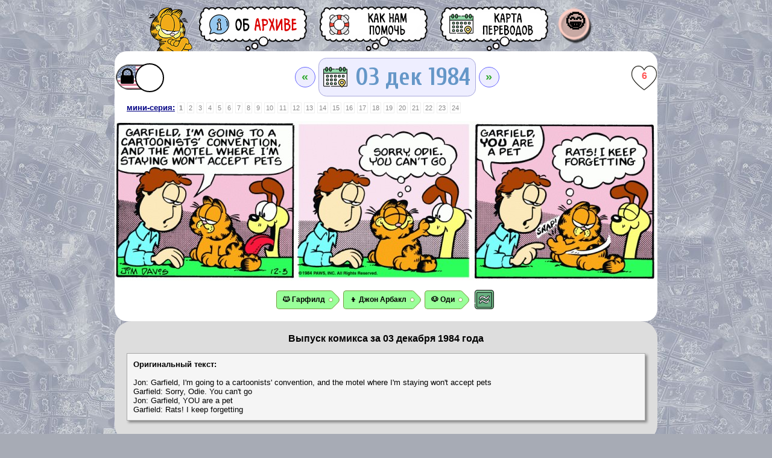

--- FILE ---
content_type: text/html; charset=utf-8
request_url: https://garfield-archive.ru/komiks-garfild-na-russkom-03-dekabr-1984-god/
body_size: 12506
content:
<!DOCTYPE html PUBLIC "-//W3C//DTD XHTML 1.0 Transitional//EN" "http://www.w3.org/TR/xhtml1/DTD/xhtml1-transitional.dtd">
<html xmlns="http://www.w3.org/1999/xhtml" xmlns:og="http://ogp.me/ns#" xmlns:fb="http://www.facebook.com/2008/fbml" xmlns:b="http://www.google.com/2005/gml/b" xmlns:data="http://www.google.com/2005/gml/data" xmlns:expr="http://www.google.com/2005/gml/expr">
<meta http-equiv="content-type" content="text/html;charset=utf-8" />
<head>
<title>Выпуск комикса за 03 декабря 1984 года | Гарфилд</title>    <script>
      function shdw(id) {
        ['o', 'b'].forEach(prefix => {
          const el = document.getElementById(`${prefix}${id}`);
          if (el) {
            el.style.display = el.style.display !== 'none' ? 'none' : 'inline-block';
          }
        });
      }
    </script>
    <meta http-equiv="Content-Type" content="text/html; charset=UTF-8" />
<meta name="description" content="Добро пожаловать в сообщество &laquo;Гарфилд на русском&raquo; — архив переводов популярного американского комикса про Гарфилда, толстого циничного ленивого кота. В нашей базе переводов Вы можете совершенно бесплатно читать не только старые, но и самые свежие переводы стрипов комикса в онлайн режиме. Мы работаем над переводом комикса ежедневно, по мере появления новых стрипов на официальном сайте. Мы получаем массу удовольствия от своего данного проекта, а Вы с нами?" />

    <meta name="robots" content="All" />
    <meta name="revisit-after" content="1 days" />
    <meta name="revisit" content="1 days" />
    <meta property="og:site_name" content="Гарфилд на русском" />
    <meta name="robots" content="index, follow">
    <link rel="icon" href="https://garfield-archive.ru/favicon.ico" type="image/x-icon">
    <link rel="manifest" href="https://garfield-archive.ru/manifest.json">
    <link rel="prefetch prerender" href="/images/loading.gif" />

<meta property="og:title" content="Выпуск комикса за 03 декабря 1984 года | Гарфилд"/>
<meta property="og:description" content="Добро пожаловать в сообщество &laquo;Гарфилд на русском&raquo; — архив переводов популярного американского комикса про Гарфилда, толстого циничного ленивого кота. В нашей базе переводов Вы можете совершенно бесплатно читать не только старые, но и самые свежие переводы стрипов комикса в онлайн режиме. Мы работаем над переводом комикса ежедневно, по мере появления новых стрипов на официальном сайте. Мы получаем массу удовольствия от своего данного проекта, а Вы с нами?" /><link rel="apple-touch-icon" sizes="57x57" href="/apple-icon-57x57.png"><link rel="apple-touch-icon" sizes="60x60" href="/apple-icon-60x60.png"><link rel="apple-touch-icon" sizes="72x72" href="/apple-icon-72x72.png"><link rel="apple-touch-icon" sizes="76x76" href="/apple-icon-76x76.png"><link rel="apple-touch-icon" sizes="114x114" href="/apple-icon-114x114.png"><link rel="apple-touch-icon" sizes="120x120" href="/apple-icon-120x120.png"><link rel="apple-touch-icon" sizes="144x144" href="/apple-icon-144x144.png"><link rel="apple-touch-icon" sizes="152x152" href="/apple-icon-152x152.png"><link rel="apple-touch-icon" sizes="180x180" href="/apple-icon-180x180.png"><link rel="icon" type="image/png" sizes="192x192"  href="/android-icon-192x192.png"><link rel="icon" type="image/png" sizes="32x32" href="/favicon-32x32.png"><link rel="icon" type="image/png" sizes="96x96" href="/favicon-96x96.png"><link rel="icon" type="image/png" sizes="16x16" href="/favicon-16x16.png"><link rel="manifest" href="/manifest.json"><meta name="msapplication-TileColor" content="#ffffff"><meta name="msapplication-TileImage" content="/ms-icon-144x144.png"><meta name="theme-color" content="#ffffff"><meta name="viewport" content="width=device-width, initial-scale=1, shrink-to-fit=no, user-scalable=no, viewport-fit=cover"><link rel="manifest" href="manifest.json"><link rel="stylesheet" href="/main2.css?851" type="text/css" /><link rel='stylesheet' href='https://fonts.googleapis.com/css?family=Marck+Script&subset=latin,cyrillic' type='text/css' />
<link rel="preconnect" href="https://fonts.googleapis.com">
<link rel="preconnect" href="https://fonts.gstatic.com" crossorigin>
<link href="https://fonts.googleapis.com/css2?family=Cuprum:ital,wght@0,400..700;1,400..700&display=swap" rel="stylesheet">

<link rel="stylesheet" href="/calendar.css" type="text/css" />
<script language="javascript" src="/design/scr.js?681" type="text/javascript"></script><link rel="stylesheet" href="/datepickr.css" type="text/css" />
<script language="javascript" src='/datepickr.js'></script>
<!-- Yandex.RTB --><script>window.yaContextCb=window.yaContextCb||[]</script><script src="https://yandex.ru/ads/system/context.js" async></script><script>
  var i,r=document.getElementsByTagName('div'); for(i in r) if(r[i].id.indexOf('adFox')!=-1) setTimeout("var e=document.getElementById('"+r[i].id+"');if(e)e.parentNode.removeChild(e);",40);
</script>  </head>
  <body style="max-width: 900px; margin: 0 auto;">
    <script>
      function ajax(url, cb) {
        var r = new XMLHttpRequest();
        r.open('GET', url, true);
        r.onreadystatechange = function() {
          if (r.readyState == XMLHttpRequest.DONE) cb(r.status != 200 || r.responseText.indexOf('ok') != 0, r.responseText);
        };
        r.send();
      }

      function tagToggle(tag) {
        var taged = tag.className.indexOf('taged') == -1
        if (taged) tag.className += ' taged';
        else tag.className = tag.className.replace(' taged', '');
        return taged;
      }

      function heartToggle(heart) {
        var liked = heart.className.indexOf('liked') == -1
        if (liked) heart.className += ' liked';
        else heart.className = heart.className.replace(' liked', '');
        heart.innerHTML = Number(heart.innerHTML) + (liked ? 1 : -1);;
        return liked;
      }
      document.addEventListener('click', function(e) {
        if ((e.target.className.indexOf('heart') == -1) && (e.target.className.indexOf('char_tag') == -1)) return;
        e.preventDefault();
        e.stopPropagation();
        if (e.target.className.indexOf('heart') > -1) {
          ajax(window.location + '/' + (heartToggle(e.target) ? 'like' : 'unlike'), function(err, res) {
            if (err) heartToggle(e.target);
            e.target.innerHTML = res.split(';')[1];
          });
        };
        if (e.target.className.indexOf('char_tag_adm') > -1) {
          ajax(window.location + '/' + (tagToggle(e.target) ? 'tag' : 'untag') + '/' + e.target.id.substr(4), function(err, res) {
            if (err) tagToggle(e.target);
          });
        };
      });

      function isMobile() {
        var check = false;
        (function(a) {
          if (/(android|bb\d+|meego).+mobile|avantgo|bada\/|blackberry|blazer|compal|elaine|fennec|hiptop|iemobile|ip(hone|od)|iris|kindle|lge |maemo|midp|mmp|mobile.+firefox|netfront|opera m(ob|in)i|palm( os)?|phone|p(ixi|re)\/|plucker|pocket|psp|series(4|6)0|symbian|treo|up\.(browser|link)|vodafone|wap|windows ce|xda|xiino|android|ipad|playbook|silk/i.test(a) || /1207|6310|6590|3gso|4thp|50[1-6]i|770s|802s|a wa|abac|ac(er|oo|s\-)|ai(ko|rn)|al(av|ca|co)|amoi|an(ex|ny|yw)|aptu|ar(ch|go)|as(te|us)|attw|au(di|\-m|r |s )|avan|be(ck|ll|nq)|bi(lb|rd)|bl(ac|az)|br(e|v)w|bumb|bw\-(n|u)|c55\/|capi|ccwa|cdm\-|cell|chtm|cldc|cmd\-|co(mp|nd)|craw|da(it|ll|ng)|dbte|dc\-s|devi|dica|dmob|do(c|p)o|ds(12|\-d)|el(49|ai)|em(l2|ul)|er(ic|k0)|esl8|ez([4-7]0|os|wa|ze)|fetc|fly(\-|_)|g1 u|g560|gene|gf\-5|g\-mo|go(\.w|od)|gr(ad|un)|haie|hcit|hd\-(m|p|t)|hei\-|hi(pt|ta)|hp( i|ip)|hs\-c|ht(c(\-| |_|a|g|p|s|t)|tp)|hu(aw|tc)|i\-(20|go|ma)|i230|iac( |\-|\/)|ibro|idea|ig01|ikom|im1k|inno|ipaq|iris|ja(t|v)a|jbro|jemu|jigs|kddi|keji|kgt( |\/)|klon|kpt |kwc\-|kyo(c|k)|le(no|xi)|lg( g|\/(k|l|u)|50|54|\-[a-w])|libw|lynx|m1\-w|m3ga|m50\/|ma(te|ui|xo)|mc(01|21|ca)|m\-cr|me(rc|ri)|mi(o8|oa|ts)|mmef|mo(01|02|bi|de|do|t(\-| |o|v)|zz)|mt(50|p1|v )|mwbp|mywa|n10[0-2]|n20[2-3]|n30(0|2)|n50(0|2|5)|n7(0(0|1)|10)|ne((c|m)\-|on|tf|wf|wg|wt)|nok(6|i)|nzph|o2im|op(ti|wv)|oran|owg1|p800|pan(a|d|t)|pdxg|pg(13|\-([1-8]|c))|phil|pire|pl(ay|uc)|pn\-2|po(ck|rt|se)|prox|psio|pt\-g|qa\-a|qc(07|12|21|32|60|\-[2-7]|i\-)|qtek|r380|r600|raks|rim9|ro(ve|zo)|s55\/|sa(ge|ma|mm|ms|ny|va)|sc(01|h\-|oo|p\-)|sdk\/|se(c(\-|0|1)|47|mc|nd|ri)|sgh\-|shar|sie(\-|m)|sk\-0|sl(45|id)|sm(al|ar|b3|it|t5)|so(ft|ny)|sp(01|h\-|v\-|v )|sy(01|mb)|t2(18|50)|t6(00|10|18)|ta(gt|lk)|tcl\-|tdg\-|tel(i|m)|tim\-|t\-mo|to(pl|sh)|ts(70|m\-|m3|m5)|tx\-9|up(\.b|g1|si)|utst|v400|v750|veri|vi(rg|te)|vk(40|5[0-3]|\-v)|vm40|voda|vulc|vx(52|53|60|61|70|80|81|83|85|98)|w3c(\-| )|webc|whit|wi(g |nc|nw)|wmlb|wonu|x700|yas\-|your|zeto|zte\-/i.test(a.substr(0, 4))) check = true;
        })(navigator.userAgent || navigator.vendor || window.opera);
        return check;
      };
      if (!isMobile()) document.documentElement.className += " non-touch";
    </script>
  
    <main>
        <!-- Строка: шапка сайта -->
		      <div style="width: 100%; border-spacing: 0px 0px;">
        <!-- Строка: шапка сайта -->
        <div style="text-align: center;">
          <header class="header">
            <div class="header__menu">
              <div class="header__menu-buttons">
              <a href="https://garfield-archive.ru/">
			  <picture>
				<source media="(max-width: 900px)" srcset="/images/logo_nano.png?3" />
                <img style="padding: 0px; margin: 0px;" class="logo" src="/images/logo_min.png?3">
			  </picture>
              </a>
                <a href="https://garfield-archive.ru/about">
<picture>
  <source
    media="(max-width: 900px)"
    srcset="/btns/btn-about-min.png"
  />
  <img style="padding: 0px; margin: 0px;" src="/btns/btn-about-1.png" />
</picture>
                </a>
                <a href="https://garfield-archive.ru/help">
<picture>
  <source
    media="(max-width: 900px)"
    srcset="/btns/btn-help-min.png"
  />
  <img style="padding: 0px; margin: 0px;" src="/btns/btn-help-1.png" />
</picture>
                </a>
<a rel="nofollow" target="_blank" title="Карта переводов" href="https://garfield-archive.ru/sitemap"><picture><source media="(max-width: 900px)" srcset="/btns/btn-map-min.png" /><img style="padding: 0px; margin: 0px;" src="/btns/btn-map-1.png" /></picture></a><a title="Кто вы? Анонимный зубоскал?" class="btns" style="text-align: center; width: 64px; height: 64px; text-decoration: none;" id="profile" href="/profile"><span style="position: relative; top: 8px; font-weight: bold; font-size: 32px; color: #000;">😁</span></a></div><div style="white-space:nowrap; position: relative; left: 300px; top: -180px; width: 50px;">              </div>
            </div>
        </div>
      </div>
		<!-- Строка: Я.РС -->
				<!-- Строка: стрип -->
      <div>
        <div class="comics-root">
          <div class="comics-controls">
<label class="switch"><input type="checkbox" disabled="true" checked><span class="slider" style="background-image: url(/btns/lang-curs-lock.png);"></span></label>
            <div class="comics-selector" style="vertical-align: middle;">
<a class="menu" href="/komiks-garfild-na-russkom-02-dekabr-1984-god/">&laquo;</a>              <nobr>
              <span id="co" id="calendar" id="zag" class="zag" value="1984/12/03" value="1984/12/03">
			  03 дек 1984			  </span>
              </nobr>
			  
<a class="menu" href="/komiks-garfild-na-russkom-04-dekabr-1984-god/">&raquo;</a>            </div>
<a rel="nofollow" class="heart" style="float: right; text-decoration: none; text-align: center; font-weight: bold; font-size: 12pt; line-height: 40px; vertical-align: middle;" href="#">6</a>			
          </div>
 <span style="font-weight: bold; color: #888; margin-left: 20px;"><a href="/19841203">мини-серия:</a> </span><a class="page" style="font-weight: bold;" href="/komiks-garfild-na-russkom-03-dekabr-1984-god/">1</a> <a class="page" href="/komiks-garfild-na-russkom-04-dekabr-1984-god/">2</a> <a class="page" href="/komiks-garfild-na-russkom-05-dekabr-1984-god/">3</a> <a class="page" href="/komiks-garfild-na-russkom-06-dekabr-1984-god/">4</a> <a class="page" href="/komiks-garfild-na-russkom-07-dekabr-1984-god/">5</a> <a class="page" href="/komiks-garfild-na-russkom-08-dekabr-1984-god/">6</a> <a class="page" href="/komiks-garfild-na-russkom-09-dekabr-1984-god/">7</a> <a class="page" href="/komiks-garfild-na-russkom-10-dekabr-1984-god/">8</a> <a class="page" href="/komiks-garfild-na-russkom-11-dekabr-1984-god/">9</a> <a class="page" href="/komiks-garfild-na-russkom-12-dekabr-1984-god/">10</a> <a class="page" href="/komiks-garfild-na-russkom-13-dekabr-1984-god/">11</a> <a class="page" href="/komiks-garfild-na-russkom-14-dekabr-1984-god/">12</a> <a class="page" href="/komiks-garfild-na-russkom-15-dekabr-1984-god/">13</a> <a class="page" href="/komiks-garfild-na-russkom-16-dekabr-1984-god/">14</a> <a class="page" href="/komiks-garfild-na-russkom-17-dekabr-1984-god/">15</a> <a class="page" href="/komiks-garfild-na-russkom-18-dekabr-1984-god/">16</a> <a class="page" href="/komiks-garfild-na-russkom-19-dekabr-1984-god/">17</a> <a class="page" href="/komiks-garfild-na-russkom-20-dekabr-1984-god/">18</a> <a class="page" href="/komiks-garfild-na-russkom-21-dekabr-1984-god/">19</a> <a class="page" href="/komiks-garfild-na-russkom-22-dekabr-1984-god/">20</a> <a class="page" href="/komiks-garfild-na-russkom-23-dekabr-1984-god/">21</a> <a class="page" href="/komiks-garfild-na-russkom-24-dekabr-1984-god/">22</a> <a class="page" href="/komiks-garfild-na-russkom-25-dekabr-1984-god/">23</a> <a class="page" href="/komiks-garfild-na-russkom-26-dekabr-1984-god/">24</a> <br /><br />          <a class="comics-container" rel="nofollow" href="/ostrips/1984/1984-12-03-b.jpg">
            <div class="comics-container__wrapper">
              <img src="/ostrips/1984/1984-12-03-b.jpg" class="comics-container__image">
            </div>
          </a>

          <div style="text-align: center; padding: 10px;">
<a class="char_tag_adm taged" onclick="window.location.href = '/character/garfield';" href="/character/garfield">🐱 Гарфилд</a><a class="char_tag_adm taged" onclick="window.location.href = '/character/jon';" href="/character/jon">👦 Джон Арбакл</a><a class="char_tag_adm taged" onclick="window.location.href = '/character/odie';" href="/character/odie">🐶 Оди</a><a style="padding: 3px; display: inline-block;" href="/samechars/19841203"><img style="vertical-align: middle; height: 32px; width: 32px;" src="/btns/samechars.png"></a></div>        </div>
        </center>		
      </div>
      </div>

	  
      <!-- Строка: пояснения к стрипу -->
      <div>
        <div class="comics-info">
          <center>
            <h1 style="padding: 0px; margin: 0px; font-size: 12pt;">Выпуск комикса за 03 декабря 1984 года</h1>
          </center>
          <br />
<div class="text-box"><b>Оригинальный текст:</b><br /><br />Jon: Garfield, I'm going to a cartoonists' convention, and the motel where I'm staying won't accept pets <br />Garfield: Sorry, Odie. You can't go <br />Jon: Garfield, YOU are a pet <br />Garfield: Rats! I keep forgetting</div><br />        </div>
      </div>

      <div>
        <div class="comics-info" style="background-color: #99F;">
<center> <div onclick="javascript:showhide('take'); return false;" style="cursor: pointer; font-size: 12pt; font-weight: bold; padding: 10px; color: #FFF; background: #99F;"><nobr>Предложено версий перевода: 3.</nobr> <nobr>Предложи <span style="color: #FFA; text-decoration: underline;">свою версию</span>!</nobr></div><div id="take" style="display: none; width: 90%; text-align: justify;"><ul><li><i><span style="font-size:10pt;">Вариант от <b>Olegius</b></i>:</span><br /><p style="color: #;">Джон:Гарфилд, я собираюсь на съезд карикатуристов, и мотель, где я остановлюсь, не будет принимать домашних животных. <br />Гарфилд: К Сожалению, Оди. Ты не можешь поехать. <br />Джон:Гарфилд, ты-домашнее животное. <br />Гарфилд:Проклятье! Я все время забываю.</p><hr /></li><li><i><span style="font-size:10pt;">Вариант от <b>Александр</b></i>:</span><br /><p style="color: #;">Я еду на съезд карикатуристов, что бы прославиться и найти себе друзей, но мотель где я остановлюсь не принимает дом.животных.  <br />Ну, не скучай тут без нас.  <br />Вообще-то ты тоже дом.животноное <br />Чёрт, я всегда это забываю</p><hr /></li><li><i><span style="font-size:10pt;">Вариант от <b>Иннокентий Полик</b></i>:</span><br /><p style="color: #000;">Джон: Ребята, я собираюсь на слёт художников, но в местном отеле нельзя держать животных. <br />Гарфилд: Не грусти, Оди. Я пришлю тебе открытку. <br />Джон: Гарфилд, ты ТОЖЕ животное. <br />Гарфилд: Зараза! Всегда об этом забываю.</p><hr /></li></ul><p style="font-size: 12pt; background-color: #FDD; margin: 0px; padding: 20px;"><b>Во избежание спама функция добавления своего варианта перевода доступна только тем, кто <a href=/profile>привязал свою коллекцию лайков к почте</a>. Спасибо за понимание.</b></p></div></center>
        </div>
      </div>

<div><div class="comics-info" style="background-color: #FF9;"><br /><center><form enctype="multipart/form-data" action="/search" accept-charset="UTF-8" method="post"><input style="padding: 5px; width: 50%; font-size: 14pt; border: 0px; border-bottom: 2px solid #666; background-color: #FF9;" type="text" value="" placeholder="Поиск по текстам" name="s" value="" /><input style="border: 0px; font-size: 16pt; background-color: #DDD; border: 1px #000 solid; border-radius: 10px;" type="submit" value="🔍" /><br /><br /><label class="checkbox" style="margin: 10px; margin-left: 5px; font-size: 12pt;"><nobr><input type="checkbox" style="margin: 10px;" name="opt_big" /> Воскресный (большой) стрип </label></nobr><br /><label class="checkbox" style="margin: 10px; margin-left: 5px; font-size: 12pt;"><nobr><input type="checkbox" style="margin: 10px;" name="opt_rus"> Уже переведённый стрип </label></nobr><br /></form></center></div></div>  
      <!-- Строка: счётчики -->
      <div style="text-align: center;">
        <div class="comics-info" style="background-color: transparent; padding: 0; margin: 0;";>
<!-- Yandex.Metrika informer -->
<a href="https://metrika.yandex.ru/stat/?id=7304734&amp;from=informer"
target="_blank" rel="nofollow"><img src="https://informer.yandex.ru/informer/7304734/1_0_FCC873FF_FCC873FF_0_pageviews"
style="width:80px; height:15px; border:0;" alt="Яндекс.Метрика" title="Яндекс.Метрика: данные за сегодня (просмотры)" /></a>
<!-- /Yandex.Metrika informer -->

<!-- Yandex.Metrika counter -->
<script type="text/javascript" >
   (function(m,e,t,r,i,k,a){m[i]=m[i]||function(){(m[i].a=m[i].a||[]).push(arguments)};
   m[i].l=1*new Date();
   for (var j = 0; j < document.scripts.length; j++) {if (document.scripts[j].src === r) { return; }}
   k=e.createElement(t),a=e.getElementsByTagName(t)[0],k.async=1,k.src=r,a.parentNode.insertBefore(k,a)})
   (window, document, "script", "https://mc.yandex.ru/metrika/tag.js", "ym");

   ym(7304734, "init", {
        clickmap:true,
        trackLinks:true,
        accurateTrackBounce:true
   });
</script>
<noscript><div><img src="https://mc.yandex.ru/watch/7304734" style="position:absolute; left:-9999px;" alt="" /></div></noscript>
<!-- /Yandex.Metrika counter -->        </div>
      </div>
      </center>
<div id="cal" class="" hidden modal>
<script language="javascript">
datepickr.init.prototype.l10n = { weekdays : {
                                        shorthand : ["Вс","Пн", "Вт", "Ср", "Чт", "Пт", "Сб"],
                                        longhand : ["Воскресенье", "Понедельник", "Вторник", "Среда", "Четверг", "Пятница", "Суббота"]
                                    },
                                months : { 
                                    shorthand : ["Янв", "Фев", "Мар", "Апр", "Май", "Июн", "Июл", "Авг", "Сен", "Окт", "Ноя", "Дек"],
                                    longhand : ["Январь", "Февраль", "Март", "Апрель", "Май", "Июнь", "Июль", "Август", "Сентябрь", "Октябрь", "Ноябрь", "Декабрь"]
                                },
                                daysInMonth: [31, 28, 31, 30, 31, 30, 31, 31, 30, 31, 30, 31],
                                firstDayOfWeek:1
                            };

datepickr('#co', {customAction : function(abc) {var d = new Date(abc); 
//                                console.log( 
//                                    d.getFullYear() + '-' + ('0' + (d.getMonth() + 1)).slice(-2) + '-' + ('0' + d.getDate()).slice(-2)
//                                    );
                                    window.location.href = '/' + d.getFullYear() + '' + ('0' + (d.getMonth() + 1)).slice(-2) + '' + ('0' + d.getDate()).slice(-2);
                                },
                    minDate: new Date("1978/6/19"),
                    translated: {1978:"[base64]",1979:"[base64]",1980:"[base64]",1981:"[base64]",1982:"[base64]",1983:"[base64]",1984:"[base64]",1985:"[base64]",1986:"[base64]",1987:"[base64]",1988:"[base64]",1989:"[base64]",1990:"[base64]",1991:"[base64]",1992:"[base64]",1993:"[base64]",1994:"[base64]",1995:"[base64]",1996:"[base64]",1997:"[base64]",1998:"[base64]",1999:"[base64]",2000:"[base64]",2001:"[base64]",2002:"[base64]",2003:"[base64]",2004:"[base64]",2005:"[base64]",2006:"[base64]",2007:"[base64]",2008:"[base64]",2009:"[base64]",2010:"[base64]",2011:"[base64]",2012:"[base64]",2013:"[base64]",2014:"[base64]",2015:"[base64]",2016:"[base64]",2017:"[base64]",2018:"[base64]",2019:"[base64]",2020:"[base64]",2021:"[base64]",2022:"[base64]",2023:"[base64]",2024:"[base64]",2025:"[base64]",2026:"00331033333313333"}
            });
</script>
</div><!-- Yandex.RTB R-A-1587445-5 -->
<script>
window.yaContextCb.push(() => {
    Ya.Context.AdvManager.render({
        "blockId": "R-A-1587445-5",
        "type": "floorAd",
        "platform": "desktop"
    })
})
</script>
<!-- Yandex.RTB R-A-1587445-4 -->
<script>
window.yaContextCb.push(() => {
    Ya.Context.AdvManager.render({
        "blockId": "R-A-1587445-4",
        "type": "floorAd",
        "platform": "touch"
    })
})
</script>  </body>
</html>

--- FILE ---
content_type: text/css
request_url: https://garfield-archive.ru/main2.css?851
body_size: 3602
content:
* html #poststuff {
  height: 100%;
}

body {
  background-color: #a7abb5;
  color: #000;
  text-indent: 0px;
  font-family: Verdana, Arial, Helvetica;
  font-size: 10pt;
  background-image: url(images/bg.jpg);
  background-repeat: repeat;
  background-attachment: fixed;
  padding-top: 10px;
}

a {
  text-decoration: underline;
  color: #000084;
}

a:hover {
  text-decoration: underline;
  color: #000084;
}

a:visited {
  color: #000084;
}

a.adm-button {
  display: inline-block;
  background-color: #fff;
  border: 1px solid #666;
  border-radius: 5px;
  padding: 5px;
}

.yes {
  display: inline-block;
  width: 10px;
  height: 10px;
  background-color: #6e6;
  border: 1px solid #5d5;
}

.fav {
  display: inline-block;
  width: 10px;
  height: 10px;
  background-color: #f95;
  border: 1px solid #f54;
}

.no {
  display: inline-block;
  width: 10px;
  height: 10px;
  background-color: #ccc;
  border: 1px solid #bbb;
}

.almost-silence {
  display: inline-block;
  width: 10px;
  height: 10px;
  background-color: #b2f66f;
  border: 1px solid #a2e65f;
}

.silence {
  display: inline-block;
  width: 10px;
  height: 10px;
  background-color: #ff7;
  border: 1px solid #ee6;
}

.no-translates {
  display: inline-block;
  width: 10px;
  height: 10px;
  background-color: #fff;
  border: 1px solid #eee;
}

.need-remaster {
  display: inline-block;
  width: 10px;
  height: 10px;
  background-color: #6ee;
  border: 1px solid #5d5;
}

.bw {
  display: inline-block;
  width: 10px;
  height: 10px;
  background-color: #333;
  border: 1px solid #5d5;
}

.future {
  text-decoration: none;
  font-family: Verdana, Arial, Helvetica;
  font-size: 20px;
  font-weight: bold;
  color: #ccc;
  padding: 10px;
}

a.menu {
  text-decoration: none;
  font-family: Verdana, Arial, Helvetica;
  font-size: 20px;
  font-weight: bold;
  color: #3a3;
  padding: 3pt;
  border: 1px solid #66F;
  background-color: #EEF;
  border-radius: 50%;
  width: 24px;
  height: 24px;
  text-align: center;
}

a.menu:hover {
  text-decoration: none;
  color: #000;
}

a.page {
  text-decoration: none;
  font-family: Verdana, Arial, Helvetica;
  font-size: 8pt;
  font-weight: light;
  color: #888;
  background-color: #fff;
  border: 1px solid #eee;
  padding: 2px;
}

a.page:hover {
  text-decoration: none;
  font-family: Verdana, Arial, Helvetica;
  font-size: 8pt;
  font-weight: light;
  color: #000;
  background-color: #fff;
  border: 1px solid #afa;
  padding: 2px;
}

.zag {
  text-decoration: none;
  font-size: 2.5rem;
  font-family: "Cuprum", verdana;
  font-weight: bold;
  font-style: normal;
  color: #6597c8;
  margin: 0 5px 0 5px;
  background-image: url("/images/calend.png");
  background-repeat: no-repeat;
  background-position: 0% 50%;
  -webkit-background-size: auto auto;
  cursor: pointer;
  border: #AAD 1px solid;
  padding: 6pt;
  background-color: #EEF;
  border-radius: 10pt;
  padding-left: 60px;
}

.btn-css {
  display: inline-block;
  -webkit-box-sizing: content-box;
  -moz-box-sizing: content-box;
  box-sizing: content-box;
  cursor: pointer;
  padding: 5px 10px;
  border: 2px solid #000;
  -webkit-border-radius: 3px;
  border-radius: 3px;
  font: bold 12px / normal Verdana, Geneva, sans-serif;
  color: rgba(0, 0, 0, 0.9);
  -o-text-overflow: clip;
  text-overflow: clip;
  background: #ff9900;
  -webkit-box-shadow: 2px 2px 2px 0 rgba(0, 0, 0, 0.2);
  box-shadow: 2px 2px 2px 0 rgba(0, 0, 0, 0.2);
  -webkit-transition: all 300ms cubic-bezier(0.42, 0, 0.58, 1);
  -moz-transition: all 300ms cubic-bezier(0.42, 0, 0.58, 1);
  -o-transition: all 300ms cubic-bezier(0.42, 0, 0.58, 1);
  transition: all 300ms cubic-bezier(0.42, 0, 0.58, 1);
}

.ava-css {
  display: inline-block;
  -webkit-box-sizing: content-box;
  -moz-box-sizing: content-box;
  box-sizing: content-box;
  width: 50px;
  height: 50px;
  cursor: pointer;
  margin-bottom: 0px;
  border: 3px solid rgba(255, 255, 255, 1);
  -webkit-border-radius: 25px;
  border-radius: 25px;
  font: normal 16px / normal "Times New Roman", Times, serif;
  color: rgba(255, 255, 255, 0.9);
  -o-text-overflow: clip;
  text-overflow: clip;
  background-position: 50% 50%;
  -webkit-background-origin: padding-box;
  background-origin: padding-box;
  -webkit-background-clip: border-box;
  background-clip: border-box;
  -webkit-background-size: auto auto;
  background-size: auto auto;
  -webkit-box-shadow: 5px 5px 8px 2px rgba(0, 0, 0, 0.4);
  box-shadow: 5px 5px 8px 2px rgba(0, 0, 0, 0.4);
  text-shadow: -1px -1px 0 rgba(15, 73, 168, 0.66);
  -webkit-transition: all 300ms cubic-bezier(0.42, 0, 0.58, 1);
  -moz-transition: all 300ms cubic-bezier(0.42, 0, 0.58, 1);
  -o-transition: all 300ms cubic-bezier(0.42, 0, 0.58, 1);
  transition: all 300ms cubic-bezier(0.42, 0, 0.58, 1);
}

.ava-css:hover {
  border: 3px solid rgba(255, 255, 0, 1);
  background-position: 50% 50%;
  -webkit-background-origin: padding-box;
  background-origin: padding-box;
  -webkit-background-clip: border-box;
  background-clip: border-box;
  -webkit-background-size: auto auto;
  background-size: auto auto;
}

.around_line {
  border-top: 1px solid #000;
  border-left: 1px solid #000;
  border-right: 1px solid #000;
  text-align: left;
}

.bottom {
  float: left;
  margin-left: 10px;
  font-family: Verdana, Arial, Helvetica;
  font-size: 7pt;
  font-weight: bold;
  color: #248;
  margin-right: 10px;
  padding-left: 0px;
  padding: 3px;
}

.date {
  font-size: 7pt;
  font-weight: bold;
  color: #577;
}

.twitter-share-button {
  padding: 0px;
  margin: 0px;
}

a.btns {
  background-position: 0 0px;
  display: inline-block;
  width: 44px;
  height: 44px;
}

a.btns:hover {
  background-position: 0 -44px;
}

a.socs {
  background-position: 0 0px;
  display: inline-block;
  width: 44px;
  height: 44px;
  vertical-align: middle;
  padding: 10px;
  text-decoration: none;
  -webkit-transition: all 0.3s ease;
  -moz-transition: all 0.3s ease;
  -o-transition: all 0.3s ease;
  transition: all 0.3s ease;
}

a.socs:hover {
  box-shadow: inset 0 0 0 2px #000;
  background-color: #fff;
  width: 54px;
  height: 54px;
}

#profile {
  background: url(https://i.garfield-archive.ru/btns/profile.png) 0px 0px no-repeat;
}

#profile:hover {
  background-position: 0 -64px;
}

#about {
  background: url(https://i.garfield-archive.ru/btns/aboutc4ca.png?1) 0px 0px no-repeat;
}

#about:hover {
  background-position: 0 -64px;
}

#push {
  background: url(btns/push.html) 0px 0px no-repeat;
}

#push:hover {
  background-position: 0 -44px;
}

#donate {
  background: url(https://i.garfield-archive.ru/btns/donatec4ca.png?1) 0px 0px no-repeat;
}

#donate:hover {
  background-position: 0 -64px;
}

#random {
  background: url(btns/random.html) 0px 0px no-repeat;
}

#random:hover {
  background-position: 0 -64px;
}

#top-calendar {
  background: url(btns/top-calendar.png) 0px 0px no-repeat;
}

#top-calendar:hover {
  background-position: 0 -64px;
}

#rating {
  background: url(btns/rating.html) 0px 0px no-repeat;
}

#rating:hover {
  background-position: 0 -44px;
}

.likes {
	display: inline-block;
	width: 44px;
	height: 44px;
	background: url(https://i.garfield-archive.ru/images/heart.png) 0px -88px no-repeat;
	background-position: 0px 0px;
	color: #FFF;
}

.heart {
  display: inline-block;
  width: 44px;
  height: 44px;
  background: url(images/heart.png) 0px -86px no-repeat;
  color: #f55;
}

.heart.liked {
  background-position: 0px 0px;
  color: #fff;
}

a.char_tag {
	font-family: Arial, Verdana;
	font-size: 8pt;
	font-weight: bold;
	display: inline-block;
	padding: 10px;
	margin: 5px;
	border: 1px #666 solid;
	border-radius: 10px;
	background-color: #ddd;
	color: #999;
	text-decoration: none;
}

a.char_tag.taged {
  background-color: #9f9;
  color: #000;
  text-decoration: none;
}

.non-touch .heart:hover {
  background-position: 0 -44px;
  color: #fff;
}

.vk_text {
  font-size: 8pt;
  font-family: -apple-system, BlinkMacSystemFont, Roboto, Open Sans, Helvetica Neue, sans-serif;
  color: #000;
  text-decoration: none;
}

.vk_date {
  font-size: 8pt;
  font-family: -apple-system, BlinkMacSystemFont, Roboto, Open Sans, Helvetica Neue, sans-serif;
  color: #666;
  text-decoration: none;
}

.vk_link {
  font-size: 8pt;
  font-family: -apple-system, BlinkMacSystemFont, Roboto, Open Sans, Helvetica Neue, sans-serif;
  color: #00b;
  text-decoration: none;
}

.text-box {
  -webkit-box-sizing: content-box;
  -moz-box-sizing: content-box;
  box-sizing: content-box;
  background-color: #f5f5f5;
  padding: 10px;
  overflow: hidden;
  border: 1px solid #aaa;
  color: rgba(0, 0, 0, 1);
  -o-text-overflow: ellipsis;
  text-overflow: ellipsis;
  -webkit-box-shadow: 3px 3px 4px 0 rgba(0, 0, 0, 0.4);
  box-shadow: 3px 3px 4px 0 rgba(0, 0, 0, 0.4);
}

.comics-controls {
  display: flex;
  align-items: center;
  justify-content: space-between;
  gap: 2px;
  padding: 20px 0px 20px 0px;
}

.comics-selector {
  display: flex;
  align-items: center;
}

.comics-container {
  width: 100%;
  display: block;
  background: transparent;
}

main {
  display: flex;
  flex-direction: column;
  gap: 12px;
}

.header {
  text-align: left;
  background: transparent;
}

.header__menu {
  display: flex;
  align-items: flex-end;
  justify-content: center;
}

.header__menu-buttons {
  display: flex;
}

.header__button-block {
  display: flex;
  align-items: center;
  justify-content: flex-end;
}

.comics-container__wrapper {
  position: relative;
  width: 100%;
  height: auto;
  padding-bottom: 3px;
  text-align: center;
  background-image: url("/images/loading.gif");
  background-position: center;
  background-repeat: no-repeat;
  overflow: hidden;
}

.comics-container__image {
  width: 100%;
  height: auto;
  display: block;
}

.comics-container__overlay {
  position: absolute;
  top: -11.4%;
  left: 0;
  width: 100%;
  z-index: 1;
  height: auto;
  object-fit: cover;
  object-position: center;
}

.comics-root {
  background-color: #FFF;
  padding: 0px;
  margin: 0px;
  border: 0px;
  border-radius: 20px;
}

.comics-info {
  background-color: #ddd;
  border: 0px solid #000;
  padding: 20px;
  border-radius: 21pt;
}

.switch {
  display: inline-block;
  position: relative;
  width: 80px;
  height: 46px;
}

.switch input {
  opacity: 0;
  width: 0;
  height: 0;
}

.slider {
  position: absolute;
  cursor: pointer;
  padding-left: 10px;
  top: 0;
  left: 0;
  right: 0;
  bottom: 0;
  background-image: url(btns/lang-rus.png);
  background-repeat: no-repeat;
  -webkit-transition: 0.3s;
  transition: 0.3s;
}

.slider:before {
  position: absolute;
  text-align: center;
  vertical-align: middle;
  content: "";
  font-size: 16pt;
  height: 44px;
  width: 44px;
  left: -2px;
  bottom: -2px;
  border-radius: 50%;
  border: 2px solid #000;
  background-color: white;
  -webkit-transition: 0.3s;
  transition: 0.3s;
}

input:checked + .slider {
  background-image: url(btns/lang-eng.png);
}

input:checked + .slider:before {
  -webkit-transform: translateX(36px);
  -ms-transform: translateX(36px);
  transform: translateX(36px);
}

.strip {
  -moz-transition: 0.3s;
  -webkit-transition: 0.3s;
  transition: 0.3s;
}

p,
li {
  font-size: 19pt;
  font-family: merriweather, Georgia, Times, serif;
  font-weight: 400;
  word-break: break-word;
  line-height: 31.2px;
  text-rendering: optimizelegibility;
  text-align: left;
  margin-bottom: 20pt;
}

@media (max-width: 900px) {
  .comics-root {
    border-right: 0;
    border-left: 0;
  }

  .zag {
    font-size: 1.2rem;
    padding-left: 40px;
    background-size: 25%;
    background-position: 5px;
 }

  .comics-controls {
    padding: 0px 0 10px 0;
  }

  .comics-info {
    border-right: 0;
    border-left: 0;
  }

  .header__menu {
    flex-direction: row;
    align-items: center;
  }

  .header__menu-buttons {
    flex-direction: row;
    gap: 12px;
  }

  .slider {
    scale: 0.6;
  }

  .heart {
    scale: 0.6;
  }
}

a.char_tag_adm {
	background-color: #999;
	border: 1px solid #769e42;
	border-radius: 5px 0 0 5px;
	border-right-width:0;
	color: #FFF;
	display: inline-block;
	font-size:12px;
	font-weight:bold;
	height: 29px;
	line-height:29px;
	margin-right: 20px;
	margin-bottom: 10px;
	padding: 0px 10px;
	position:relative;
	text-decoration:none;
	z-index:5;
}

a.char_tag_adm:hover{
	text-decoration:none;
	color: #FFF;
}

a.char_tag_adm:visited{
	text-decoration:none;
	color: #FFF;
}

a.char_tag_adm:after{
	  background-color: #999;
	border-top: 1px solid #769e42;
	border-right: 1px solid #769e42;
	border-radius: 3px 7px 3px 0;
	color: #fff;
	content: " ";
	font-size:25px;
	width: 22px;
	height: 22px;
	line-height: 18px;
	position:absolute;
	top: 3px;
	right: -12px;
	z-index:-3;
	-webkit-transform: rotate(45deg);  /* Saf3.1+, Chrome */
		-moz-transform: rotate(45deg);  /* FF3.5+ */
        	-ms-transform: rotate(45deg);  /* IE9 */
		-o-transform: rotate(45deg);  /* Opera 10.5 */
		transform: rotate(45deg);
		filter: progid:DXImageTransform.Microsoft.Matrix(/* IE6�IE9 */
                       M11=0.7071067811865476, M12=-0.7071067811865475, M21=0.7071067811865475, M22=0.7071067811865476, sizingMethod='auto expand');
	zoom: 1;
}

a.char_tag_adm:before{
  content: " ";
	color: #FFF;
  height:5px;
  width:5px;
  display:block;
  position:absolute;
  right:-3px;
  top:11px;
  background-color: #FFF;
  border: 1px solid #83ab52;
  border-radius:5px;
  text-decoration:none;
}

a.char_tag_adm.taged {
  background-color: #9f9;
  color: #000;
  text-decoration: none;
}

a.char_tag_adm.taged:after {
  background-color: #9f9;
  color: #000;
  text-decoration: none;
}



--- FILE ---
content_type: text/css
request_url: https://garfield-archive.ru/calendar.css
body_size: 501
content:
* html #poststuff {
  height: 100%;
}

td.year {
  text-decoration: none;
  font-family: Verdana, Arial, Helvetica;
  font-size: 10pt;
  font-weight: bold;
  text-align: center;
  color: #000;
  padding: 3px;
  border: 1px solid #686868;
}

td.month {
  text-decoration: none;
  font-family: Verdana, Arial, Helvetica;
  font-size: 10pt;
  font-weight: normal;
  text-align: center;
  color: #000;
  padding: 3px;
}

.day {
  text-decoration: none;
  font-family: Verdana, Arial, Helvetica;
  font-size: 10pt;
  font-weight: bold;
  text-align: center;
  color: #000;
  padding: 3px;
  border: 0px solid #000;
}

.day_free {
  text-decoration: none;
  font-family: Verdana, Arial, Helvetica;
  font-size: 10pt;
  font-weight: bold;
  text-align: center;
  color: #d33;
  padding: 3px;
  border: 0px solid #000;
}

.day_select {
  text-decoration: none;
  font-family: Verdana, Arial, Helvetica;
  font-size: 10pt;
  font-weight: bold;
  text-align: center;
  padding: 3px;
  color: #A4E6FF;
  background-color: #eee;
  border: 0px solid #000;
}

.day_select_o {
  text-decoration: none;
  font-family: Verdana, Arial, Helvetica;
  font-size: 10pt;
  font-weight: bold;
  text-align: center;
  padding: 3px;
  color: #A4E6FF;
  background-color: #dfd;
  border: 0px solid #000;
}

.day_free_select {
  text-decoration: none;
  font-family: Verdana, Arial, Helvetica;
  font-size: 10pt;
  font-weight: bold;
  text-align: center;
  padding: 3px;
  color: #d55;
  background-color: #eee;
  border: 0px solid #000;
}

.day_free_select_o {
  text-decoration: none;
  font-family: Verdana, Arial, Helvetica;
  font-size: 10pt;
  font-weight: bold;
  text-align: center;
  padding: 3px;
  color: #d55;
  background-color: #dfd;
  border: 0px solid #000;
}

a.day_free_select {
  text-decoration: none;
  font-family: Verdana, Arial, Helvetica;
  color: #a00;
}

a.day_free_select_o {
  text-decoration: none;
  font-family: Verdana, Arial, Helvetica;
  color: #a00;
}

a.day_free_select:hover {
  text-decoration: underline;
  color: #a00;
}

a.day_free_select:visited {
  color: #a00;
}

a.day_select {
  text-decoration: none;
  font-family: Verdana, Arial, Helvetica;
  color: #00a;
}

a.day_select_o {
  text-decoration: none;
  font-family: Verdana, Arial, Helvetica;
  color: #00a;
}

a.day_select:hover {
  text-decoration: underline;
  color: #00a;
}

a.day_select:visited {
  color: #00a;
}

.events {
  font-size: 6pt;
  font-weight: normal;
  color: #fff;
  padding: 2px;
}

.events_ {
  text-decoration: none;
  font-size: 6pt;
  font-weight: normal;
  color: #000;
  padding: 2px;
}

.cal_menu {
  font-family: Verdana, Arial, Helvetica;
  color: #117;
  text-align: center;
  font-weight: bold;
  font-size: 12px;
  margin: 0px;
  margin-left: 0px;
}
